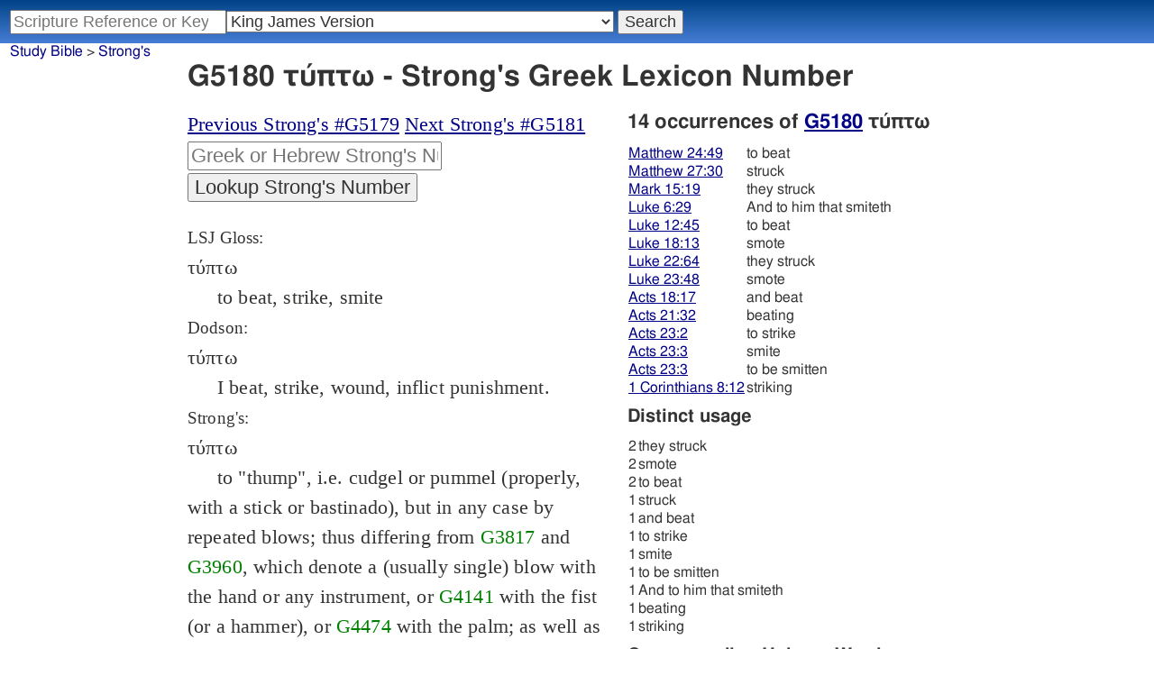

--- FILE ---
content_type: text/html; charset=utf-8
request_url: https://www.studybible.info/strongs/G5180
body_size: 11118
content:
<!DOCTYPE html><html><head><meta http-equiv="Content-Type" content="text/html; charset=UTF-8" /><meta name="Description" content="G5180  &amp;#964;&amp;#8059;&amp;#960;&amp;#964;&amp;#969; tupt&amp;#333; toop&#039;-to A primary verb (in a strengthened form); to &ldquo;thump&rdquo;, that is, cudgel or pummel (properly with a stick or bastinado), but in any case by repeated blows; thus differing from G3817 and G3960, which denote a [usually single] blow with the hand or any instrument, or G4141 with the fist [or a hammer ], or G4474 with the palm; as well as from G5177, an accidental collision); by implication to punish; figuratively to offend (the conscience): - beat, smite, strike, wound.  - Strong's Greek Concordance, Dictionary, Lexicon. Numbers" /><title>G5180 τύπτω - Strong's Greek Lexicon</title><style type="text/css">
	a:hover {background-color:yellow;}
		.strongs {color:green;text-decoration:none;}</style><meta name="viewport" content="width=device-width,initial-scale=1" /><link rel="stylesheet" type="text/css" href="/style.css" /><!-- Google tag (gtag.js) -->
<script async src="https://www.googletagmanager.com/gtag/js?id=G-0SR9GHF6RE"></script>
<script>
  window.dataLayer = window.dataLayer || [];
  function gtag(){dataLayer.push(arguments);}
  gtag('js', new Date());

  gtag('config', 'G-0SR9GHF6RE');
</script>
</head><body>
<div id="nav_box"><nav><div id="unified_form" class="navigation_form">
    <form method="post" action="">
      <input style="passage_input" name="query" size="22" type="search" value="" placeholder="Scripture Reference or Keyword" title="Enter a word or a scripture reference" /><select class="version_select_list" title="Bible versions" name="version[]"><optgroup label="Popular Versions"><option value="AKJV">American King James Version</option><option value="ASV">American Standard Version</option><option value="BSB">Berean Standard Bible</option><option value="ERV">English Revised Version</option><option value="KJV" selected="selected">King James Version</option><option value="LEB">Lexham English Bible</option><option value="MSB">Majority Standard Bible</option><option value="WEB">World English Bible</option><option value="YLT">Young's Literal Translation</option></optgroup><optgroup label="Literal Translations"><option value="ACV">A Conservative Version</option><option value="BLB">Berean Literal Bible</option><option value="CLV">Concordant Literal Version</option><option value="Diaglott">Emphatic Diaglott New Testament</option><option value="Godbey">Godbey New Testament</option><option value="LITV">Green's Literal Translation</option><option value="Darby">John Nelson Darby Translation</option><option value="JuliaSmith">Julia Smith Translation</option><option value="MLV">Modern Literal Version</option><option value="Rotherham">Rotherham's Emphasized Bible</option><option value="YLT">Young's Literal Translation</option><option value="ECB">exeGeses Companion Bible</option></optgroup><optgroup label="Interlinears"><option value="ACVI">A Conservative Version Interlinear</option><option value="BIB">Berean Interlinear Bible</option><option value="IGNT">Interlinear Greek New Testament</option><option value="IHOT">Interlinear Hebrew Old Testament</option></optgroup><optgroup label="Easy to Read"><option value="AUV">An Understandable Version</option><option value="BBE">Bible in Basic English</option><option value="ISV">International Standard Version</option><option value="JMNT">Jonathan Mitchell New Testament</option><option value="NSB">New Simplified Bible</option><option value="VIN">Venerably Illuminating Narrative</option><option value="WNT">Weymouth New Testament</option></optgroup><optgroup label="Modernized KJV"><option value="AKJV">American King James Version</option><option value="KJ2000">King James 2000</option><option value="KJC">King James Clarified</option><option value="MKJV">Modern King James Version</option><option value="MSTC">Modern Spelling Tyndale-Coverdale</option><option value="RKJNT">Revised King James New Testament</option><option value="TKJU">Timeless King James Update</option><option value="UKJV">Updated King James Version</option></optgroup><optgroup label="Early Modern English"><option value="Bishops">Bishops Bible</option><option value="DouayRheims">Catholic Douay-Rheims Bible</option><option value="Coverdale">Coverdale's Translation</option><option value="Geneva">Geneva Bible</option><option value="Great">Great Bible</option><option value="Wycliffe">John Wycliffe's Translation</option><option value="Matthew">Matthew Bible</option><option value="WestSaxon1175">West Saxon Gospels, c. 1175</option><option value="WestSaxon990">West Saxon Gospels, c. 990</option><option value="Tyndale">William Tyndale's Translation</option></optgroup><optgroup label="Strong's Numbers"><option value="AKJV_Strongs">American King James Version with Strong's</option><option value="ASV_Strongs">American Standard Version with Strong's</option><option value="ABP_Strongs">Apostolic Bible Polyglot English</option><option value="CKJV_Strongs">Crossword Project KJV with Strong's</option><option value="KJV_Strongs">KJV with Strong's numbers</option><option value="Webster_Strongs">Webster's KJV revision with Strong's</option><option value="WEB_Strongs">World English Bible with Strong's</option><option value="new">a new revision of Webster's translation</option></optgroup><optgroup label="Septuagint"><option value="Brenton">Brenton English Septuagint Translation</option><option value="Brenton_Greek">Brenton Greek Septuagint</option><option value="Thomson">Charles Thomson Translation</option><option value="CAB">Complete Apostle's Bible</option><option value="LXX2012">LXX2012: Septuagint in American English</option><option value="Ottley">R.R. Ottley translation of Isaiah from the LXX</option></optgroup><optgroup label="Greek"><option value="ACVI">A Conservative Version Interlinear</option><option value="ABP_GRK">Apostolic Bible Polyglot Greek</option><option value="BGB">Berean Greek Bible</option><option value="BIB">Berean Interlinear Bible</option><option value="Brenton_Greek">Brenton Greek Septuagint</option><option value="IGNT">Interlinear Greek New Testament</option><option value="Nestle">Nestle Greek New Testament</option><option value="RP">Robinson-Pierpont Byzantine Greek New Testament</option><option value="SBLGNT">SBL Greek New Testament</option><option value="TR">Scrivener's Textus Receptus</option><option value="LXX_WH">Septuagint OT and Westcott-Hort NT</option><option value="Stephanus">Stephanus Greek New Testament 1550</option><option value="Tischendorf">Tischendorf Greek New Testament</option><option value="Tregelles">Tregelles Greek New Testament</option><option value="f35">f35 group of Byzantine manuscripts</option></optgroup><optgroup label="Hebrew"><option value="HOT">Hebrew Old Testament</option><option value="IHOT">Interlinear Hebrew Old Testament</option></optgroup><optgroup label="Latin"><option value="Clementine_Vulgate">Clementine Vulgate</option><option value="Vulgate">Latin Vulgate</option></optgroup><optgroup label="Syriac"><option value="Etheridge">Etheridge's Peschito Syriac NT</option><option value="Lamsa">Lamsa's Aramaic Peshitta NT</option><option value="Murdock">Murdock's Syriac Peshitta NT</option><option value="Peshitta">Syriac Peshitta</option></optgroup><optgroup label="Deutsch"><option value="Luther1545">German 1545 Luther Bible</option><option value="Luther1545_Strongs">German 1545 Luther Bible with Strong's</option><option value="ELB1871">German 1871 Elberfelder Bible</option><option value="ELB1871_Strongs">German 1871 Elberfelder Bible with Strong's</option><option value="ELB1905">German 1905 Elberfelder Bible</option><option value="ELB1905_Strongs">German 1905 Elberfelder Bible with Strong's</option><option value="Luther1912">German 1912 Luther Bible</option><option value="Luther1912_Strongs">German 1912 Luther Bible with Strong's</option></optgroup><optgroup label="Nederlands"><option value="DSV">Dutch Statenvertaling</option><option value="DSV_Strongs">Dutch Statenvertaling with Strong's</option></optgroup><optgroup label="Français"><option value="DarbyFR">French Darby Bible</option><option value="Martin">French Martin Bible</option><option value="Segond">French Traduction de Louis Segond</option><option value="Segond_Strongs">French Traduction de Louis Segond avec Strong's</option><option value="Giguet">Traduction française de la Septante par Giguet</option></optgroup><optgroup label="Español"><option value="JBS">Spanish Jubilee Bible</option><option value="SE">Spanish Las Sagradas Escrituras</option><option value="ReinaValera">Spanish Reina-Valera</option></optgroup><optgroup label="汉语"><option value="CUVS">Chinese Union Version Simplified</option><option value="CUVS_Strongs">Chinese Union Version Simplified with Strong's</option><option value="CUV">Chinese Union Version Traditional</option><option value="CUV_Strongs">Chinese Union Version Traditional with Strong's</option></optgroup><optgroup label="Other English Versions"><option value="ABU">American Bible Union New Testament</option><option value="Anderson">Anderson New Testament</option><option value="Thomson">Charles Thomson Translation</option><option value="Common">Common Edition New Testament</option><option value="CAB">Complete Apostle's Bible</option><option value="Mace">Daniel Mace New Testament</option><option value="EJ2000">English Jubilee 2000</option><option value="Goodspeed">Goodspeed New Testament</option><option value="JPS_ASV_Byz">JPS OT with ASV Byzantine NT</option><option value="Moffatt">James Moffatt New Testament</option><option value="Wesley">John Wesley New Testament</option><option value="KJV_Cambridge">KJV Pure Cambridge Edition</option><option value="Leeser">Leeser Old Testament</option><option value="Living_Oracles">Living Oracles New Testament</option><option value="MNT">Montgomery New Testament</option><option value="NHEB">New Heart English Bible</option><option value="Webster">Noah Webster's KJV revision</option><option value="Noyes">Noyes New Testament</option><option value="RYLT">Revised Young's Literal Translation New Testament</option><option value="Riverside">Riverside New Testament</option><option value="Sawyer">Sawyer New Testament</option><option value="Haweis">Thomas Haweis New Testament</option><option value="Twentieth_Century">Twentieth Century New Testament</option><option value="WPNT">Wilbur Pickering New Testament</option><option value="Whiston">William Whiston New Testament</option><option value="Williams">Williams New Testament</option><option value="Worrell">Worrell New Testament</option><option value="Worsley">Worsley New Testament</option></optgroup><optgroup label="Other Languages"><option value="Albanian">Albanian Bible</option><option value="Amharic">Amharic New Testament</option><option value="Basque">Basque Navarro-Labourdin NT</option><option value="Breton">Breton</option><option value="Croatian">Croatian Bible</option><option value="BKR">Czech Bible Kralicka</option><option value="Danish">Dansk Bibel</option><option value="ArmenianEastern">Eastern Armenian Bible</option><option value="Esperanto">Esperanto Londona Biblio</option><option value="Estonian">Estonian Bible</option><option value="Finnish">Finnish Biblia 1776</option><option value="FinnishPR">Finnish Pyhä Raamattu</option><option value="Georgian">Georgian</option><option value="Haitian">Haitian Creole Bible</option><option value="Hungarian">Hungarian Vizsoly (Karoli) Biblia</option><option value="Indonesian">Indonesian Bahasa Seharihari</option><option value="Italian">Italian Giovanni Diodati Bibbia 1649</option><option value="ItalianRiveduta">Italian Riveduta Bibbia 1927</option><option value="Japanese">Japanese Bungo-yaku/Taisho-kaiyaku</option><option value="Kabyle">Kabyle NT</option><option value="Korean">Korean Bible</option><option value="Latvian">Latvian NT</option><option value="Lithuanian">Lithuanian Bible</option><option value="ManxGaelic">Manx Gaelic</option><option value="Norwegian">Norwegian Det Norsk Bibelselskap</option><option value="PBG">Polska Biblia Gdańska (1881)</option><option value="Portuguese">Portuguese Almeida Atualizada</option><option value="Romanian">Romanian Cornilescu</option><option value="RST">Russian Synodal Translation</option><option value="Arabic">Smith and van Dyck's Arabic Bible</option><option value="Ukrainian">Ukrainian Bible</option><option value="UkrainianNT">Ukrainian NT</option><option value="Bulgarian">Veren's Contemporary Bulgarian Bible</option><option value="Armenian">Western Armenian New Testament</option></optgroup></select>
      <input type="submit" value="Search"/>
    <input name="type" type="text" value="unified" style="display:none;" />
    </form>
</div></nav></div><div id="breadcrumb_box"><nav><div class="site_breadcrumb"><a href="/">Study Bible</a> > <a href="/strongs/">Strong's</a></div></nav></div><div class="strongs_wrap"><header><h1>G5180 τύπτω - Strong's Greek Lexicon Number</h1></header><div class="strongs_maincolumn"><div class="maintext"><nav style="margin-bottom:1em;"><div><a href="/strongs/G5179">Previous Strong's #G5179</a> 
<a href="/strongs/G5181">Next Strong's #G5181</a> 
</div><div>
<form action="" method="post"><div>
<input class="strongs_form" name="strongs" type="text" placeholder="Greek or Hebrew Strong's Number" title="Enter a Strong's number" />
<input type="submit" value="Lookup Strong's Number" />
<input name="type" type="text" value="strongs" style="display:none;" />
</div>
</form></div></nav><section><article><span style="font-size:.85em;">LSJ Gloss:</span><dl><dt><span class="greek">τύπτω</span></dt><dd class="word_def" title="LSJ Gloss">to beat, strike, smite</dd></dl><span style="font-size:.85em;">Dodson:</span><dl><dt><span class="greek">τύπτω</span></dt><dd class="word_def" title="Dodson longer definition">I beat, strike, wound, inflict punishment.</dd></dl></article><article><span style="font-size:.85em;">Strong's:</span><dl><dt><span class="greek">τύπτω</span></dt><dd class="word_def" title="Strong's Definition"> to "thump", i.e. cudgel or  pummel (properly, with a stick or bastinado), but in any case by  repeated blows; thus differing from <a class="strongs" href="/strongs/G3817" title="G3817" style="color:green;">G3817</a> and <a class="strongs" href="/strongs/G3960" title="G3960" style="color:green;">G3960</a>, which denote a  (usually single) blow with the hand or any instrument, or <a class="strongs" href="/strongs/G4141" title="G4141" style="color:green;">G4141</a> with  the fist (or a hammer), or <a class="strongs" href="/strongs/G4474" title="G4474" style="color:green;">G4474</a> with the palm; as well as from <a class="strongs" href="/strongs/G5177" title="G5177" style="color:green;">G5177</a>,  an accidental collision); by implication, to punish; figuratively, to  offend (the conscience)<br />Derivation: a primary verb (in a strengthened form);<p class="kjv_usage">KJV Usage: beat, smite, strike, wound.</p> <a class="strongs" href="/strongs/G3817" title="G3817" style="color:green;">G3817</a> <a class="strongs" href="/strongs/G3960" title="G3960" style="color:green;">G3960</a> <a class="strongs" href="/strongs/G4141" title="G4141" style="color:green;">G4141</a> <a class="strongs" href="/strongs/G4474" title="G4474" style="color:green;">G4474</a> <a class="strongs" href="/strongs/G5177" title="G5177" style="color:green;">G5177</a></dd>
</dl></article><article class="tbesg"><span style="font-size:.85em;" title="Tyndale Brief lexicon of Extended Strongs for Greek">TBESG:</span><dl><dt><span class="greek">τύπτω</span></dt><dd class="word_def" title="Gloss">to strike</dd><dd class="word_def" title="Morphology">G:V</dd><dd class="word_def"> <b>τύπτω </b><BR /> [in LXX chiefly for hi. ;] <BR /><b>to strike, smite, beat</b>: with accusative, <details><summary>Refs</summary> Mat.24:49</ref>, Mrk.15:19</ref>, Luk.12:45</ref>, Act.18:17 21:32 23:2-3</ref></details>; of mourners, τὰ στήθη, <details><summary>Refs</summary> Luk.18:13 23:48</ref></details>; ἐπὶ τ. σιαγόνα, Luk.6:29;</ref> εἰς τ. κεφαλήν, Mat.27:30.</ref> Metaph., of God inflicting evil: Act.23:3</ref> (cf. <details><summary>Refs</summary> Exo.8:2</ref>, Eze.7:9</ref>, al.</details>); of disquieting conscience, 1Co.8:12.</ref>†<BR />  (AS)</dd></dl></article><article style="margin-top:1em;margin-bottom:1em;"><header>Thayer:</header><div style="margin-left:1em;">1) to strike, beat, smite <br />1a) with a staff, a whip, the fist, the hand <br />1b) of mourners, to smite their breast <br />2) to smite one on whom he inflicts punitive evil <br />3) to smite <br />3a) metaph. i.e. to wound, disquiet one's conscience</div></article><nav><header>Vine's Expository Dictionary of New Testament Words</header><ul class="strongs_indexed_dict"><li><a href="/vines/Beat">Beat</a></li><li><a href="/vines/Smite">Smite</a></li></ul></nav>
<hr />
<div><article>
<br /><span style="color:blue;">τύπτω
<br /></span> tuptō
<br /><i>toop'-to
<br /></i> A primary verb (in a strengthened form); to “thump”, that is, <i>cudgel</i>  or <i>pummel</i>  (properly with a stick or <i>bastinado</i>), but in any case by <i>repeated</i>  blows; thus differing from <a class="strongs" href="/strongs/G3817">G3817</a> and <a class="strongs" href="/strongs/G3960">G3960</a>, which denote a [usually single] blow with the hand or any instrument, or <a class="strongs" href="/strongs/G4141">G4141</a> with the <i>fist</i>  [or a <i>hammer</i> ], or <a class="strongs" href="/strongs/G4474">G4474</a> with the <i>palm</i>; as well as from <a class="strongs" href="/strongs/G5177">G5177</a>, an <i>accidental</i>  collision); by implication to <i>punish</i>; figuratively to <i>offend</i>  (the conscience)<p class="kjv_usage">KJV Usage:  beat, smite, strike, wound.</p>
<br />  
</article><h2>View how G5180 τύπτω is used in the Bible</h2><nav><ul class="strongs_search_presets"><li><a href="/search/KJV_Strongs/G5180">King James Version (KJV) Strong's Concordance G5180</a></li><li><a href="/search/Webster_Strongs/G5180">Revised 1833 Webster Version Strong's Concordance G5180</a></li><li><a href="/search/new/G5180">new revision - Strong's Concordance G5180</a></li><li><a href="//studybible.info/search-interlinear/strongs/5180">Apostolic Bible Polyglot Concordance,  G5180</a></li><li><a href="/search/IGNT/G5180">Interlinear Greek New Testament Strong's Concordance G5180</a></li><li><a href="/search/ACVI/G5180">A Conservative Version Reverse Interlinear New Testament Strong's Concordance G5180</a></li><li><a href="/search/LXX_WH/G5180">Greek Septuagint (LXX) and Westcott-Hort Concordance G5180</a></li><li><a href="/search/Tischendorf/G5180">Tischendorf Concordance G5180</a></li></ul></nav></div></section></div></div><div class="strongs_sidecolumn"><h2>14 occurrences of <a href="/concordance/new/G5180">G5180</a> τύπτω</h2><p><table class="distinct_usage"><tr><td><a href="/new/Matthew%2024:49">Matthew 24:49</a></td><td> to beat</td></tr><tr><td><a href="/new/Matthew%2027:30">Matthew 27:30</a></td><td> struck</td></tr><tr><td><a href="/new/Mark%2015:19">Mark 15:19</a></td><td> they struck</td></tr><tr><td><a href="/new/Luke%206:29">Luke 6:29</a></td><td>  And to him that smiteth</td></tr><tr><td><a href="/new/Luke%2012:45">Luke 12:45</a></td><td> to beat</td></tr><tr><td><a href="/new/Luke%2018:13">Luke 18:13</a></td><td> smote</td></tr><tr><td><a href="/new/Luke%2022:64">Luke 22:64</a></td><td> they struck</td></tr><tr><td><a href="/new/Luke%2023:48">Luke 23:48</a></td><td> smote</td></tr><tr><td><a href="/new/Acts%2018:17">Acts 18:17</a></td><td> and beat</td></tr><tr><td><a href="/new/Acts%2021:32">Acts 21:32</a></td><td> beating</td></tr><tr><td><a href="/new/Acts%2023:2">Acts 23:2</a></td><td> to strike</td></tr><tr><td><a href="/new/Acts%2023:3">Acts 23:3</a></td><td> smite</td></tr><tr><td><a href="/new/Acts%2023:3">Acts 23:3</a></td><td> to be smitten</td></tr><tr><td><a href="/new/1%20Corinthians%208:12">1 Corinthians 8:12</a></td><td> striking</td></tr></table></p><h3>Distinct usage</h3><p><table class="distinct_usage"><tr><td>2</td><td> they struck</td></tr><tr><td>2</td><td> smote</td></tr><tr><td>2</td><td> to beat</td></tr><tr><td>1</td><td> struck</td></tr><tr><td>1</td><td> and beat</td></tr><tr><td>1</td><td> to strike</td></tr><tr><td>1</td><td> smite</td></tr><tr><td>1</td><td> to be smitten</td></tr><tr><td>1</td><td>  And to him that smiteth</td></tr><tr><td>1</td><td> beating</td></tr><tr><td>1</td><td> striking</td></tr></table></p><h3>Corresponding Hebrew Words</h3><p>tupto  <a href="/strongs/H2505">H2505</a>	chalaq hi.<br /> tupto  <a href="/strongs/H5062">H5062</a>	nagaph<br /> tupto  <a href="/strongs/H5221">H5221</a>	nakhah hi.<br /></p>

<hr /><nav><ul style="margin-top:2em;"><li>Henry George Liddell, Robert Scott, <i>A Greek-English Lexicon</i>
<br />Perseus: <a href="http://www.perseus.tufts.edu/hopper/text?doc=Perseus:text:1999.04.0057:entry=tu/ptw" rel="nofollow">τύπτω</a><br />LSJ.gr: <a href="https://lsj.gr/wiki/τύπτω" rel="nofollow">τύπτω</a></li><li>katabiblon.com Wiki Lexicon of the Greek New Testament and Concordance<br />
<a href="http://lexicon.katabiblon.com/index.php?lemma=τύπτω">τύπτω</a></li><li><a href="http://www.blueletterbible.org/lang/lexicon/lexicon.cfm?Strongs=G5180" rel="nofollow">Thayer's Lexicon - G5180</a></li></ul></nav><h3>Related words</h3><h3>G5180 τύπτω</h3><p><details><summary><a href="/strongs/G3817">G3817</a> παίω</summary><article>
<span style="color:blue;">παίω
<br /></span> paiō
<br /><i>pah'-yo
<br /></i> A primary verb; to <i>hit</i>  (as if by a single blow and less violently than <a class="strongs" href="/strongs/G5180">G5180</a>); specifically to <i>sting</i>  (as a scorpion)<p class="kjv_usage">KJV Usage:  smite, strike.</p>
<br />  
</article></details></p><p><details><summary><a href="/strongs/G3960">G3960</a> πατάσσω</summary><article>
<span style="color:blue;">πατάσσω
<br /></span> patassō
<br /><i>pat-as'-so
<br /></i> Probably a prolongation from <a class="strongs" href="/strongs/G3817">G3817</a>; to <i>knock</i>  (gently or with a weapon or fatally)<p class="kjv_usage">KJV Usage:  smite, strike. </p>Compare <a class="strongs" href="/strongs/G5180">G5180</a>.
<br />  
</article></details></p><p><details><summary><a href="/strongs/G4141">G4141</a> πλήσσω</summary><article>
<span style="color:blue;">πλήσσω
<br /></span> plēssō
<br /><i>place'-so
<br /></i> Apparently another form of <a class="strongs" href="/strongs/G4111">G4111</a> (through the idea of <i>flattening</i>  out); to <i>pound</i>, that is, (figuratively) to <i>inflict</i>  with (calamity)<p class="kjv_usage">KJV Usage:  smite. </p>Compare <a class="strongs" href="/strongs/G5180">G5180</a>.
<br />  
</article></details></p><p><details><summary><a href="/strongs/G4474">G4474</a> ῥαπίζω</summary><article>
<span style="color:blue;">ῥαπίζω
<br /></span> rhapizō
<br /><i>hrap-id'-zo
<br /></i> From a derivative of  <span style="color:marooon;">ῥέπω</span>    rhepō , a primary word, (to <i>let</i>  <i>fall</i>, “rap”); to <i>slap</i>  (with the palm of the hand)<p class="kjv_usage">KJV Usage:  smite (with the palm of the hand). </p>Compare <a class="strongs" href="/strongs/G5180">G5180</a>.
<br />  
</article></details></p><p><details><summary><a href="/strongs/G5177">G5177</a> τυγχάνω</summary><article>
<span style="color:blue;">τυγχάνω
<br /></span> tugchanō
<br /><i>toong-khan'-o
<br /></i> Probably for an obsolete  <span style="color:marooon;">τύχω</span>    tuchō   (for which the middle voice of another alternate  <span style="color:marooon;">τεύχω</span>    teuchō   [to <i>make</i>  <i>ready</i>  or <i>bring</i>  <i>to</i>  <i>pass</i> ] is used in certain tenses; akin to the base of <a class="strongs" href="/strongs/G5088">G5088</a> through the idea of <i>effecting</i>; properly to <i>affect</i>; or (specifically) to <i>hit</i>  or <i>light</i>  <i>upon</i>  (as a mark to be reached), that is, (transitively) to <i>attain</i>  or <i>secure</i>  an object or end, or (intransitively) to <i>happen</i>  (as if <i>meeting</i>  with); but in the latter application only impersonally (with <a class="strongs" href="/strongs/G1487">G1487</a>), that is, <i>perchance</i>; or (present participle) as adjective <i>usual</i>  (as if commonly <i>met</i>  <i>with</i>, with <a class="strongs" href="/strongs/G3756">G3756</a>, <i>extraordinary</i>), neuter (as adverb) <i>perhaps</i>; or (with another verb) as adverb by <i>accident</i>  (<i>as</i>  <i>it</i>  <i>were</i>)<p class="kjv_usage">KJV Usage:  be, chance, enjoy, little, obtain, X refresh . . . self, + special. </p>Compare <a class="strongs" href="/strongs/G5180">G5180</a>.
<br />  
</article></details></p><p><details><summary><a href="/strongs/G5178">G5178</a> τυμπανίζω</summary><article>
<span style="color:blue;">τυμπανίζω
<br /></span> tumpanizō
<br /><i>toom-pan-id'-zo
<br /></i> From a derivative of <a class="strongs" href="/strongs/G5180">G5180</a> (meaning a <i>drum</i>, “tympanum”); to stretch on an instrument of <i>torture</i>  resembling a drum, and thus <i>beat</i>  to death<p class="kjv_usage">KJV Usage:  torture.</p>
<br />  
</article></details></p><p><details><summary><a href="/strongs/G5179">G5179</a> τύπος</summary><article>
<span style="color:blue;">τύπος
<br /></span> tupos
<br /><i>too'-pos
<br /></i> From <a class="strongs" href="/strongs/G5180">G5180</a>; a <i>die</i>  (as <i>struck</i>), that is, (by implication) a <i>stamp</i>  or <i>scar</i>; by analogy a <i>shape</i>, that is, a <i>statue</i>, (figuratively) <i>style</i>  or <i>resemblance</i>; specifically a <i>sampler</i>  (“type”), that is, a <i>model</i>  (for imitation) or <i>instance</i>  (for warning)<p class="kjv_usage">KJV Usage:  en- (ex-) ample, fashion, figure, form, manner, pattern, print.</p>
<br />  
</article></details></p><details><summary><h3><a href="/strongs/G3817">G3817</a> παίω</h3></summary><article>
<span style="color:blue;">παίω
<br /></span> paiō
<br /><i>pah'-yo
<br /></i> A primary verb; to <i>hit</i>  (as if by a single blow and less violently than <a class="strongs" href="/strongs/G5180">G5180</a>); specifically to <i>sting</i>  (as a scorpion)<p class="kjv_usage">KJV Usage:  smite, strike.</p>
<br />  
</article></details><p><details><summary><a href="/strongs/G3816">G3816</a> παῖς</summary><article>
<span style="color:blue;">παῖς
<br /></span> pais
<br /><i>paheece
<br /></i> Perhaps from <a class="strongs" href="/strongs/G3817">G3817</a>; a <i>boy</i>  (as often <i>beaten</i>  with impunity), or (by analogy) a <i>girl</i>, and (generally) a <i>child</i>; specifically a <i>slave</i>  or <i>servant</i>  (especially a <i>minister</i>  to a king; and by eminence to God)<p class="kjv_usage">KJV Usage:  child, maid (-en), (man) servant, son, young man.</p>
<br />  
</article></details></p><p><details><summary><a href="/strongs/G3960">G3960</a> πατάσσω</summary><article>
<span style="color:blue;">πατάσσω
<br /></span> patassō
<br /><i>pat-as'-so
<br /></i> Probably a prolongation from <a class="strongs" href="/strongs/G3817">G3817</a>; to <i>knock</i>  (gently or with a weapon or fatally)<p class="kjv_usage">KJV Usage:  smite, strike. </p>Compare <a class="strongs" href="/strongs/G5180">G5180</a>.
<br />  
</article></details></p><p><details><summary><a href="/strongs/G3961">G3961</a> πατέω</summary><article>
<span style="color:blue;">πατέω
<br /></span> pateō
<br /><i>pat-eh'-o
<br /></i> From a derivative probably of <a class="strongs" href="/strongs/G3817">G3817</a> (meaning a “path”); to <i>trample</i>  (literally or figuratively)<p class="kjv_usage">KJV Usage:  tread (down, under foot).</p>
<br />  
</article></details></p><details><summary><h3><a href="/strongs/G3960">G3960</a> πατάσσω</h3></summary><article>
<span style="color:blue;">πατάσσω
<br /></span> patassō
<br /><i>pat-as'-so
<br /></i> Probably a prolongation from <a class="strongs" href="/strongs/G3817">G3817</a>; to <i>knock</i>  (gently or with a weapon or fatally)<p class="kjv_usage">KJV Usage:  smite, strike. </p>Compare <a class="strongs" href="/strongs/G5180">G5180</a>.
<br />  
</article></details><details><summary><h3><a href="/strongs/G4141">G4141</a> πλήσσω</h3></summary><article>
<span style="color:blue;">πλήσσω
<br /></span> plēssō
<br /><i>place'-so
<br /></i> Apparently another form of <a class="strongs" href="/strongs/G4111">G4111</a> (through the idea of <i>flattening</i>  out); to <i>pound</i>, that is, (figuratively) to <i>inflict</i>  with (calamity)<p class="kjv_usage">KJV Usage:  smite. </p>Compare <a class="strongs" href="/strongs/G5180">G5180</a>.
<br />  
</article></details><p><details><summary><a href="/strongs/G1605">G1605</a> ἐκπλήσσω</summary><article>
<span style="color:blue;">ἐκπλήσσω
<br /></span> ekplēssō
<br /><i>ek-place'-so
<br /></i> From <a class="strongs" href="/strongs/G1537">G1537</a> and <a class="strongs" href="/strongs/G4141">G4141</a>; to <i>strike</i>  with astonishment<p class="kjv_usage">KJV Usage:  amaze, astonish.</p>
<br />  
</article></details></p><p><details><summary><a href="/strongs/G1969">G1969</a> ἐπιπλήσσω</summary><article>
<span style="color:blue;">ἐπιπλήσσω
<br /></span> epiplēssō
<br /><i>ep-ee-place'-so
<br /></i> From <a class="strongs" href="/strongs/G1909">G1909</a> and <a class="strongs" href="/strongs/G4141">G4141</a>; to <i>chastise</i>, that is, (with words) to <i>upbraid</i><p class="kjv_usage">KJV Usage:  rebuke.</p>
<br />  
</article></details></p><p><details><summary><a href="/strongs/G3990">G3990</a> πελεκίζω</summary><article>
<span style="color:blue;">πελεκίζω
<br /></span> pelekizō
<br /><i>pel-ek-id'-zo
<br /></i> From a derivative of <a class="strongs" href="/strongs/G4141">G4141</a> (meaning an <i>axe</i>); to <i>chop</i>  off (the head), that is, <i>truncate</i><p class="kjv_usage">KJV Usage:  behead.</p>
<br />  
</article></details></p><p><details><summary><a href="/strongs/G4127">G4127</a> πληγή</summary><article>
<span style="color:blue;">πληγή
<br /></span> plēgē
<br /><i>play-gay'
<br /></i> From <a class="strongs" href="/strongs/G4141">G4141</a>; a <i>stroke</i>; by implication a <i>wound</i>; figuratively a <i>calamity</i><p class="kjv_usage">KJV Usage:  plague, stripe, wound (-ed).</p>
<br />  
</article></details></p><p><details><summary><a href="/strongs/G4131">G4131</a> πλήκτης</summary><article>
<span style="color:blue;">πλήκτης
<br /></span> plēktēs
<br /><i>plake'-tace
<br /></i> From <a class="strongs" href="/strongs/G4141">G4141</a>; a <i>smiter</i>, that is, <i>pugnacious</i>  (<i>quarrelsome</i>)<p class="kjv_usage">KJV Usage:  striker.</p>
<br />  
</article></details></p><details><summary><h3><a href="/strongs/G4474">G4474</a> ῥαπίζω</h3></summary><article>
<span style="color:blue;">ῥαπίζω
<br /></span> rhapizō
<br /><i>hrap-id'-zo
<br /></i> From a derivative of  <span style="color:marooon;">ῥέπω</span>    rhepō , a primary word, (to <i>let</i>  <i>fall</i>, “rap”); to <i>slap</i>  (with the palm of the hand)<p class="kjv_usage">KJV Usage:  smite (with the palm of the hand). </p>Compare <a class="strongs" href="/strongs/G5180">G5180</a>.
<br />  
</article></details><p><details><summary><a href="/strongs/G4464">G4464</a> ῥάβδος</summary><article>
<span style="color:blue;">ῥάβδος
<br /></span> rhabdos
<br /><i>hrab'-dos
<br /></i> From the base of <a class="strongs" href="/strongs/G4474">G4474</a>; a <i>stick</i>  or <i>wand</i>  (as a <i>cudgel</i>, a <i>cane</i>  or a <i>baton</i>  of royalty)<p class="kjv_usage">KJV Usage:  rod, sceptre, staff.</p>
<br />  
</article></details></p><p><details><summary><a href="/strongs/G4475">G4475</a> ῥάπισμα</summary><article>
<span style="color:blue;">ῥάπισμα
<br /></span> rhapisma
<br /><i>hrap'-is-mah
<br /></i> From <a class="strongs" href="/strongs/G4474">G4474</a>; a <i>slap</i><p class="kjv_usage">KJV Usage:  (+ strike with the) palm of the hand, smite with the hand.</p>
<br />  
</article></details></p><p><details><summary><a href="/strongs/G4476">G4476</a> ῥαφίς</summary><article>
<span style="color:blue;">ῥαφίς
<br /></span> rhaphis
<br /><i>hraf-ece'
<br /></i> From  <span style="color:marooon;">ῥάπτω</span>    rhaptō , a primary word, (to <i>sew</i>; perhaps rather akin to the base of <a class="strongs" href="/strongs/G4474">G4474</a> through the idea of <i>puncturing</i>); a <i>needle</i><p class="kjv_usage">KJV Usage:  needle.</p>
<br />  
</article></details></p><p><details><summary><a href="/strongs/G4496">G4496</a> ῥίπτω</summary><article>
<span style="color:blue;">ῥίπτω
<br /></span> rhiptō̄
<br /><i>hrip'-to
<br /></i> A primary verb (perhaps rather akin to the base of <a class="strongs" href="/strongs/G4474">G4474</a>, through the idea of sudden <i>motion</i>); to <i>fling</i>  (properly with a quick <i>toss</i>, thus differing from <a class="strongs" href="/strongs/G906">G906</a>, which denotes a <i>deliberate</i>  hurl; and from  <span style="color:marooon;">τείνω</span>    teinō   (see in <a class="strongs" href="/strongs/G1614">G1614</a>), which indicates an <i>extended</i>  projection); by qualification, to <i>deposit</i>  (as if a load); by extension to <i>disperse</i><p class="kjv_usage">KJV Usage:  cast (down, out), scatter abroad, throw.</p>
<br />  
</article></details></p><details><summary><h3><a href="/strongs/G5177">G5177</a> τυγχάνω</h3></summary><article>
<span style="color:blue;">τυγχάνω
<br /></span> tugchanō
<br /><i>toong-khan'-o
<br /></i> Probably for an obsolete  <span style="color:marooon;">τύχω</span>    tuchō   (for which the middle voice of another alternate  <span style="color:marooon;">τεύχω</span>    teuchō   [to <i>make</i>  <i>ready</i>  or <i>bring</i>  <i>to</i>  <i>pass</i> ] is used in certain tenses; akin to the base of <a class="strongs" href="/strongs/G5088">G5088</a> through the idea of <i>effecting</i>; properly to <i>affect</i>; or (specifically) to <i>hit</i>  or <i>light</i>  <i>upon</i>  (as a mark to be reached), that is, (transitively) to <i>attain</i>  or <i>secure</i>  an object or end, or (intransitively) to <i>happen</i>  (as if <i>meeting</i>  with); but in the latter application only impersonally (with <a class="strongs" href="/strongs/G1487">G1487</a>), that is, <i>perchance</i>; or (present participle) as adjective <i>usual</i>  (as if commonly <i>met</i>  <i>with</i>, with <a class="strongs" href="/strongs/G3756">G3756</a>, <i>extraordinary</i>), neuter (as adverb) <i>perhaps</i>; or (with another verb) as adverb by <i>accident</i>  (<i>as</i>  <i>it</i>  <i>were</i>)<p class="kjv_usage">KJV Usage:  be, chance, enjoy, little, obtain, X refresh . . . self, + special. </p>Compare <a class="strongs" href="/strongs/G5180">G5180</a>.
<br />  
</article></details><p><details><summary><a href="/strongs/G1793">G1793</a> ἐντυγχάνω</summary><article>
<span style="color:blue;">ἐντυγχάνω
<br /></span> entugchanō
<br /><i>en-toong-khan'-o
<br /></i> From <a class="strongs" href="/strongs/G1722">G1722</a> and <a class="strongs" href="/strongs/G5177">G5177</a>; to <i>chance</i>  <i>upon</i>, that is, (by implication) <i>confer</i>  <i>with</i>; by extension to <i>entreat</i>  (in favor or against)<p class="kjv_usage">KJV Usage:  deal with, make intercession.</p>
<br />  
</article></details></p><p><details><summary><a href="/strongs/G2013">G2013</a> ἐπιτυγχάνω</summary><article>
<span style="color:blue;">ἐπιτυγχάνω
<br /></span> epitugchanō
<br /><i>ep-ee-toong-khan'-o
<br /></i> From <a class="strongs" href="/strongs/G1909">G1909</a> and <a class="strongs" href="/strongs/G5177">G5177</a>; to <i>chance</i>  <i>upon</i>, that is, (by implication) <i>attain</i><p class="kjv_usage">KJV Usage:  obtain.</p>
<br />  
</article></details></p><p><details><summary><a href="/strongs/G2161">G2161</a> Εὔτυχος</summary><article>
<span style="color:blue;">Εὔτυχος
<br /></span> Eutuchos
<br /><i>yoo'-too-khos
<br /></i> From <a class="strongs" href="/strongs/G2095">G2095</a> and a derivative of <a class="strongs" href="/strongs/G5177">G5177</a>; <i>well</i>  <i>fated</i>, that is, <i>fortunate</i>; <i>Eutychus</i>, a young man<p class="kjv_usage">KJV Usage:  Eutychus.</p>
<br />  
</article></details></p><p><details><summary><a href="/strongs/G3909">G3909</a> παρατυγχάνω</summary><article>
<span style="color:blue;">παρατυγχάνω
<br /></span> paratugchanō
<br /><i>par-at-oong-khan'-o
<br /></i> From <a class="strongs" href="/strongs/G3844">G3844</a> and <a class="strongs" href="/strongs/G5177">G5177</a>; to <i>chance</i>  <i>near</i>, that is, <i>fall</i>  <i>in</i>  <i>with</i><p class="kjv_usage">KJV Usage:  meet with.</p>
<br />  
</article></details></p><p><details><summary><a href="/strongs/G4940">G4940</a> συντυγχάνω</summary><article>
<span style="color:blue;">συντυγχάνω
<br /></span> suntugchanō
<br /><i>soon-toong-khan'-o
<br /></i> From <a class="strongs" href="/strongs/G4862">G4862</a> and <a class="strongs" href="/strongs/G5177">G5177</a>; to <i>chance</i>  <i>together</i>, that is, <i>meet</i>  with (<i>reach</i>)<p class="kjv_usage">KJV Usage:  come at.</p>
<br />  
</article></details></p><p><details><summary><a href="/strongs/G5190">G5190</a> Τυχικός</summary><article>
<span style="color:blue;">Τυχικός
<br /></span> Tuchikos
<br /><i>too-khee-kos'
<br /></i> From a derivative of <a class="strongs" href="/strongs/G5177">G5177</a>; <i>fortuitous</i>, that is, <i>fortunate</i>; <i>Tychicus</i>, a Christian<p class="kjv_usage">KJV Usage:  Tychicus.</p>
<br />  
</article></details></p></div></div><div style="clear:both;"><aside><nav><div style="font-size:x-small;margin-top:2em;">Strong's Greek and Hebrew Dictionary and TVM Definitions provided by <a href="https://web.archive.org/web/20160315215339/http://e-sword-users.org/users/node/3929" rel="nofollow">e-sword-users.net</a><br />Short lemma definitions are from <a href="http://www.perseus.tufts.edu/hopper/" rel="nofollow">Perseus Digital Library</a> under the Creative Commons NonCommercial ShareAlike 3.0 License.<br />Public Domain Greek-English lexicon by John Jeffrey Dodson (2010)<br />Strong's Greek Dictionary provided by Ulrik Sandborg-Petersen from Michael Grier's base e-text. The <a href="https://github.com/morphgnt/strongs-dictionary-xml" rel="nofollow">XML source is available</a> for free download.<br />Thayer's Lexicon prepared by Alan Bunning. <a href="https://greekcntr.org/" rel="nofollow">Center for New Testament Restoration</a><br />TBESG - Tyndale Brief lexicon of Extended Strongs for Greek - <a href="https://tyndalehouse.com/" rel="nofollow">Tyndale House, Cambridge</a> <a href="https://www.stepbible.org/" rel="nofollow">STEP Bible</a> CC BY-NC 4.0. <a href="https://tyndale.github.io/STEPBible-Data/" rel="nofollow">Source</a></div></nav></aside></div><br /><footer><div class="toc"><ul><li><a href="/">Study Bible</a></li><li><a href="https://ask.studybible.info/">Questions and Answers</a></li><li><a href="/strongs/">Strong's Concordance</a></li><li><a href="/version/">Bible Versions</a></li><li><a href="/thompson-chain/" title="Thompson-Chain References">Thompson-Chain</a></li><li><a href="/berry/" title="Berry's NT Synonyms">Berry's</a></li><li><a href="/trench/" title="Trench's NT Synonyms">Trench's</a></li><li><a href="/vines/" title="Vine's Expository Dictionary of NT Words">Vine's</a></li><li><a href="/interlinear/">Apostolic Bible</a></li></ul></div></footer>
</body>
</html>